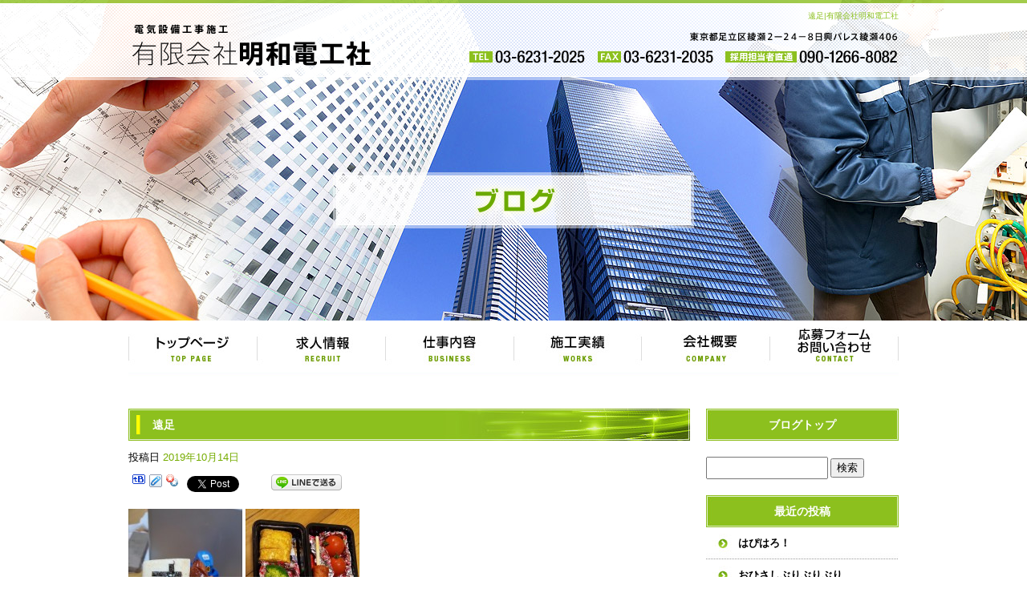

--- FILE ---
content_type: text/html; charset=UTF-8
request_url: https://www.meiwa-denko.com/archives/1117
body_size: 5270
content:
<!DOCTYPE html>
<html lang="ja">
<head>
<meta charset="UTF-8" />

<meta name="viewport" content="width=1100">
<meta name="format-detection" content="telephone=no">
<title>  遠足 | 有限会社明和電工社</title>
<link rel="profile" href="http://gmpg.org/xfn/11" />
<link rel="stylesheet" type="text/css" media="all" href="https://www.meiwa-denko.com/60005954/wp-content/themes/multipress/style.css" />
<link rel="stylesheet" type="text/css" media="all" href="https://www.meiwa-denko.com/60005954/wp-content/themes/multipress/theme.css" />
<link rel="stylesheet" type="text/css" media="all" href="https://www.meiwa-denko.com/60005954/wp-content/themes/multipress/common.css" />
<link rel="shortcut icon" href="https://www.meiwa-denko.com/favicon.ico" />
<link rel="stylesheet" type="text/css" media="all" href="/files/files_common.css" />
<link rel="stylesheet" type="text/css" media="all" href="/files/files_pc.css" />

<link rel="pingback" href="https://www.meiwa-denko.com/60005954/xmlrpc.php" />
<link rel="alternate" type="application/rss+xml" title="有限会社明和電工社 &raquo; フィード" href="https://www.meiwa-denko.com/feed" />
<link rel="alternate" type="application/rss+xml" title="有限会社明和電工社 &raquo; コメントフィード" href="https://www.meiwa-denko.com/comments/feed" />
<link rel='stylesheet' id='simplamodalwindow-css'  href='https://www.meiwa-denko.com/60005954/wp-content/plugins/light-box-miyamoto/SimplaModalwindow/jquery.SimplaModalwindow.css?ver=3.6.1' type='text/css' media='all' />
<link rel='stylesheet' id='iqfmcss-css'  href='https://www.meiwa-denko.com/60005954/wp-content/plugins/inquiry-form-creator/css/inquiry-form.css?ver=0.7' type='text/css' media='all' />
<script type='text/javascript' src='https://www.meiwa-denko.com/60005954/wp-includes/js/jquery/jquery.js?ver=1.10.2'></script>
<script type='text/javascript' src='https://www.meiwa-denko.com/60005954/wp-includes/js/jquery/jquery-migrate.min.js?ver=1.2.1'></script>
<script type='text/javascript' src='https://www.meiwa-denko.com/60005954/wp-content/plugins/light-box-miyamoto/SimplaModalwindow/jquery.SimplaModalwindow.js?ver=1.7.1'></script>
<script type='text/javascript' src='https://www.meiwa-denko.com/60005954/wp-content/plugins/inquiry-form-creator/js/ajaxzip2/ajaxzip2.js?ver=2.10'></script>
<script type='text/javascript' src='https://www.meiwa-denko.com/60005954/wp-content/plugins/inquiry-form-creator/js/jquery.upload.js?ver=1.0.2'></script>
<link rel='prev' title='遠足' href='https://www.meiwa-denko.com/archives/1112' />
<link rel='next' title='遠足！イッテイーヨ！' href='https://www.meiwa-denko.com/archives/1121' />
<link rel='canonical' href='https://www.meiwa-denko.com/archives/1117' />
<link rel='shortlink' href='https://www.meiwa-denko.com/?p=1117' />
<script>AjaxZip2.JSONDATA = "https://www.meiwa-denko.com/60005954/wp-content/plugins/inquiry-form-creator/js/ajaxzip2/data";</script><link rel="alternate" media="handheld" type="text/html" href="https://www.meiwa-denko.com/archives/1117" />
<script>
  (function(i,s,o,g,r,a,m){i['GoogleAnalyticsObject']=r;i[r]=i[r]||function(){
  (i[r].q=i[r].q||[]).push(arguments)},i[r].l=1*new Date();a=s.createElement(o),
  m=s.getElementsByTagName(o)[0];a.async=1;a.src=g;m.parentNode.insertBefore(a,m)
  })(window,document,'script','https://www.google-analytics.com/analytics.js','ga');

  ga('create', 'UA-102013267-1', 'auto');
  ga('send', 'pageview');

  gtag('config', 'G-RM1CWQ4NHM');

</script><!-- Vipers Video Quicktags v6.4.5 | http://www.viper007bond.com/wordpress-plugins/vipers-video-quicktags/ -->
<style type="text/css">
.vvqbox { display: block; max-width: 100%; visibility: visible !important; margin: 10px auto; } .vvqbox img { max-width: 100%; height: 100%; } .vvqbox object { max-width: 100%; } 
</style>
<script type="text/javascript">
// <![CDATA[
	var vvqflashvars = {};
	var vvqparams = { wmode: "opaque", allowfullscreen: "true", allowscriptaccess: "always" };
	var vvqattributes = {};
	var vvqexpressinstall = "https://www.meiwa-denko.com/60005954/wp-content/plugins/vipers-video-quicktags/resources/expressinstall.swf";
// ]]>
</script>
<!-- BEGIN: WP Social Bookmarking Light -->
<script type="text/javascript" src="https://connect.facebook.net/ja_JP/all.js#xfbml=1"></script>
<style type="text/css">
.wp_social_bookmarking_light{
    border: 0 !important;
    padding: 0 !important;
    margin: 0 0 20px 0 !important;
}
.wp_social_bookmarking_light div{
    float: left !important;
    border: 0 !important;
    padding: 0 !important;
    margin: 0 5px 0px 0 !important;
    height: 23px !important;
    text-indent: 0 !important;
}
.wp_social_bookmarking_light img{
    border: 0 !important;
    padding: 0;
    margin: 0;
    vertical-align: top !important;
}
.wp_social_bookmarking_light_clear{
    clear: both !important;
}
.wsbl_twitter{
    width: 100px;
}</style>
<!-- END: WP Social Bookmarking Light -->





<meta name="description" content="有限会社明和電工社は、大手町中心のオフィスビルなどの電気工事を行っている会社です。" />
<meta name="keywords" content="有限会社明和電工社,足立区,電気工,綾瀬,求人,未経験,機械,都内" />
</head>


<body id="page_1117"  class="blog">

<div id="wrapper">

	<div id="branding_box">

	<div id="site-description">
<a href="https://www.meiwa-denko.com/" title="有限会社明和電工社" rel="home">  遠足|有限会社明和電工社</a>
	</div>


<div id="header_information" class="post">

	
<div class="post-data">
<div class="main_header">
<a href="/"><img src="/files/sp1.gif" width="240" height="100" /></a>
</div></div>

<div class="clear_float"></div>

	
</div><!-- #header_information -->


	<div id="access" role="navigation">
		<div class="menu-header"><ul id="menu-gnavi" class="menu"><li id="menu-item-34" class="gnavi11 menu-item menu-item-type-post_type menu-item-object-page menu-item-34"><a title="トップページ" href="https://www.meiwa-denko.com/">トップページ</a></li>
<li id="menu-item-35" class="gnavi12 menu-item menu-item-type-post_type menu-item-object-page menu-item-35"><a href="https://www.meiwa-denko.com/recruit">求人情報</a></li>
<li id="menu-item-33" class="gnavi13 menu-item menu-item-type-post_type menu-item-object-page menu-item-33"><a href="https://www.meiwa-denko.com/business">仕事内容</a></li>
<li id="menu-item-32" class="gnavi14 menu-item menu-item-type-post_type menu-item-object-page menu-item-32"><a href="https://www.meiwa-denko.com/works">施工実績</a></li>
<li id="menu-item-91" class="gnavi15 menu-item menu-item-type-post_type menu-item-object-page menu-item-91"><a href="https://www.meiwa-denko.com/company">会社概要</a></li>
<li id="menu-item-31" class="gnavi16 menu-item menu-item-type-post_type menu-item-object-page menu-item-31"><a href="https://www.meiwa-denko.com/contact">応募フォーム・お問い合わせ</a></li>
</ul></div>	</div><!-- #access -->

	</div><!-- #branding_box -->
<div id="main_teaser">


        <img alt="ブログ" src="https://www.meiwa-denko.com/60005954/wp-content/uploads/2017/07/pc_teaser_07.png">
</div>

<div id="outer_block">
<div id="inner_block">

    <div id="main">

    <div id="container">

            


				<div id="post-1117" class="post-1117 post type-post status-publish format-standard hentry category-blogpost">
					<h1 class="entry-title">遠足</h1>

					<div class="entry-meta">
						<span class="meta-prep meta-prep-author">投稿日</span> <a href="https://www.meiwa-denko.com/archives/1117" title="7:07 PM" rel="bookmark"><span class="entry-date">2019年10月14日</span></a><!-- <span class="meta-sep">by</span>-->  <!--<span class="author vcard"><a class="url fn n" href="https://www.meiwa-denko.com/archives/author/ryokuji" title="ryokuji の投稿をすべて表示">ryokuji</a></span>-->					</div><!-- .entry-meta -->

					<div class="entry-content">

						<div class='wp_social_bookmarking_light'><div class="wsbl_facebook_like"><fb:like href="https://www.meiwa-denko.com/archives/1117" send="false" layout="button_count" width="100" show_faces="false" action="like" colorscheme="light" font=""></fb:like></div><div class="wsbl_hatena"><a href='http://b.hatena.ne.jp/add?mode=confirm&url=https%3A%2F%2Fwww.meiwa-denko.com%2Farchives%2F1117&title=%E9%81%A0%E8%B6%B3' title='このエントリーをはてなブックマークに追加' rel=nofollow class='wp_social_bookmarking_light_a' target=_blank><img src='https://www.meiwa-denko.com/60005954/wp-content/plugins/wp-social-bookmarking-light/images/hatena.gif' alt='このエントリーをはてなブックマークに追加' title='このエントリーをはてなブックマークに追加' width='16' height='12' class='wp_social_bookmarking_light_img' /></a></div><div class="wsbl_livedoor"><a href='http://clip.livedoor.com/redirect?link=https%3A%2F%2Fwww.meiwa-denko.com%2Farchives%2F1117&title=%E6%9C%89%E9%99%90%E4%BC%9A%E7%A4%BE%E6%98%8E%E5%92%8C%E9%9B%BB%E5%B7%A5%E7%A4%BE%20-%20%E9%81%A0%E8%B6%B3&ie=utf-8' title='Bookmark this on Livedoor Clip' rel=nofollow class='wp_social_bookmarking_light_a' target=_blank><img src='https://www.meiwa-denko.com/60005954/wp-content/plugins/wp-social-bookmarking-light/images/livedoor.gif' alt='Bookmark this on Livedoor Clip' title='Bookmark this on Livedoor Clip' width='16' height='16' class='wp_social_bookmarking_light_img' /></a></div><div class="wsbl_yahoo"><a href='http://bookmarks.yahoo.co.jp/bookmarklet/showpopup?t=%E9%81%A0%E8%B6%B3&u=https%3A%2F%2Fwww.meiwa-denko.com%2Farchives%2F1117&ei=UTF-8' title='Bookmark this on Yahoo Bookmark' rel=nofollow class='wp_social_bookmarking_light_a' target=_blank><img src='https://www.meiwa-denko.com/60005954/wp-content/plugins/wp-social-bookmarking-light/images/yahoo.gif' alt='Bookmark this on Yahoo Bookmark' title='Bookmark this on Yahoo Bookmark' width='16' height='16' class='wp_social_bookmarking_light_img' /></a></div><div class="wsbl_google_plus_one"><g:plusone size="medium" annotation="none" href="https://www.meiwa-denko.com/archives/1117" ></g:plusone></div><div class="wsbl_twitter"><iframe allowtransparency="true" frameborder="0" scrolling="no" src="https://platform.twitter.com/widgets/tweet_button.html?url=https%3A%2F%2Fwww.meiwa-denko.com%2Farchives%2F1117&amp;text=%E9%81%A0%E8%B6%B3&amp;lang=ja&amp;count=horizontal" style="width:130px; height:20px;"></iframe></div><div class="wsbl_line"><a href='http://line.naver.jp/R/msg/text/?遠足%0D%0Ahttps://www.meiwa-denko.com/archives/1117' title='LINEで送る' rel=nofollow class='wp_social_bookmarking_light_a' target=_blank><img src='https://www.meiwa-denko.com/60005954/wp-content/plugins/wp-social-bookmarking-light/images/line88x20.png' alt='LINEで送る' title='LINEで送る' width='88' height='20' class='wp_social_bookmarking_light_img' /></a></div></div><br class='wp_social_bookmarking_light_clear' /><div class="photo aligncenter"><a class="modal photoswipe" href='https://www.meiwa-denko.com/60005954/wp-content/uploads/2019/10/Screenshot_20191014-190030_Gallery_3.jpg'><img width="142" height="300" src="https://www.meiwa-denko.com/60005954/wp-content/uploads/2019/10/Screenshot_20191014-190030_Gallery_3-142x300.jpg" class="attachment-medium" alt="Screenshot_20191014-190030_Gallery_3.jpg" /></a> <a class="modal photoswipe" href='https://www.meiwa-denko.com/60005954/wp-content/uploads/2019/10/Screenshot_20191014-190657_Gallery.jpg'><img width="142" height="300" src="https://www.meiwa-denko.com/60005954/wp-content/uploads/2019/10/Screenshot_20191014-190657_Gallery-142x300.jpg" class="attachment-medium" alt="Screenshot_20191014-190657_Gallery.jpg" /></a></div>
<p>おはようございます、ブログ担当藤原です(o´▽`o)ﾉ<br />
土曜日の遠足無事に行ってこれました(*TーT)b<br />
外でのアスレチックもばっちり遊べたみたいで！！！<br />
ほんとよかった！！！<br />
お迎えの時だけ少しポツポツ雨は降っていましたが！<br />
晴れ男パワー全開ですね！！！</p>
<p>そして肝心の！斧弁当！！！！<br />
見てくださいこの渾身の出来！！！！<br />
持って食べれる斧！！！<br />
一週間試行錯誤して完成したオノ弁当！！！！<br />
今週だけでなん本のフランクとはんぺん食べたことか…笑</p>
<p>当日ギリギリでこの発想に辿り着いたのですよ！！！<br />
まじ我ながら満足すぎて！<br />
おにぎりとかは息子がこんなお弁当が良いと書いていたものを再現してみました！笑</p>
<div class="clear"> </div>

											</div><!-- .entry-content -->


					<div class="entry-utility">
												
					</div><!-- .entry-utility -->
				</div><!-- #post-## -->

				<div id="nav-below" class="navigation">
					<div class="nav-previous"><a href="https://www.meiwa-denko.com/archives/1112" rel="prev"><span class="meta-nav">&larr;</span> 遠足</a></div>
					<div class="nav-next"><a href="https://www.meiwa-denko.com/archives/1121" rel="next">遠足！イッテイーヨ！ <span class="meta-nav">&rarr;</span></a></div>
				</div><!-- #nav-below -->




    </div><!-- #container -->

		<div id="primary" class="widget-area" role="complementary">
			<ul class="xoxo">


<li id="text-6" class="widget-container widget_text">			<div class="textwidget"><div class="widget-title2 unity_title">
<a href="/blog">ブログトップ</a>
</div></div>
		</li><li id="search-2" class="widget-container widget_search"><form role="search" method="get" id="searchform" class="searchform" action="https://www.meiwa-denko.com/">
				<div>
					<label class="screen-reader-text" for="s">検索:</label>
					<input type="text" value="" name="s" id="s" />
					<input type="submit" id="searchsubmit" value="検索" />
				</div>
			</form></li>		<li id="recent-posts-2" class="widget-container widget_recent_entries">		<h3 class="widget-title unity_title">最近の投稿</h3>		<ul>
					<li>
				<a href="https://www.meiwa-denko.com/archives/1466" title="はぴはろ！">はぴはろ！</a>
						</li>
					<li>
				<a href="https://www.meiwa-denko.com/archives/1462" title="おひさしぶりぶりぶり">おひさしぶりぶりぶり</a>
						</li>
					<li>
				<a href="https://www.meiwa-denko.com/archives/1456" title="めし">めし</a>
						</li>
					<li>
				<a href="https://www.meiwa-denko.com/archives/1451" title="とても仲良しです">とても仲良しです</a>
						</li>
					<li>
				<a href="https://www.meiwa-denko.com/archives/1448" title="悩">悩</a>
						</li>
				</ul>
		</li><li id="archives-2" class="widget-container widget_archive"><h3 class="widget-title unity_title">アーカイブ</h3>		<ul>
			<li><a href='https://www.meiwa-denko.com/archives/date/2023/10' title='2023年10月'>2023年10月</a></li>
	<li><a href='https://www.meiwa-denko.com/archives/date/2023/09' title='2023年9月'>2023年9月</a></li>
	<li><a href='https://www.meiwa-denko.com/archives/date/2022/04' title='2022年4月'>2022年4月</a></li>
	<li><a href='https://www.meiwa-denko.com/archives/date/2022/02' title='2022年2月'>2022年2月</a></li>
	<li><a href='https://www.meiwa-denko.com/archives/date/2021/12' title='2021年12月'>2021年12月</a></li>
	<li><a href='https://www.meiwa-denko.com/archives/date/2021/10' title='2021年10月'>2021年10月</a></li>
	<li><a href='https://www.meiwa-denko.com/archives/date/2021/08' title='2021年8月'>2021年8月</a></li>
	<li><a href='https://www.meiwa-denko.com/archives/date/2021/07' title='2021年7月'>2021年7月</a></li>
	<li><a href='https://www.meiwa-denko.com/archives/date/2021/06' title='2021年6月'>2021年6月</a></li>
	<li><a href='https://www.meiwa-denko.com/archives/date/2020/11' title='2020年11月'>2020年11月</a></li>
	<li><a href='https://www.meiwa-denko.com/archives/date/2020/10' title='2020年10月'>2020年10月</a></li>
	<li><a href='https://www.meiwa-denko.com/archives/date/2020/09' title='2020年9月'>2020年9月</a></li>
	<li><a href='https://www.meiwa-denko.com/archives/date/2020/08' title='2020年8月'>2020年8月</a></li>
	<li><a href='https://www.meiwa-denko.com/archives/date/2020/07' title='2020年7月'>2020年7月</a></li>
	<li><a href='https://www.meiwa-denko.com/archives/date/2020/06' title='2020年6月'>2020年6月</a></li>
	<li><a href='https://www.meiwa-denko.com/archives/date/2020/05' title='2020年5月'>2020年5月</a></li>
	<li><a href='https://www.meiwa-denko.com/archives/date/2020/04' title='2020年4月'>2020年4月</a></li>
	<li><a href='https://www.meiwa-denko.com/archives/date/2020/03' title='2020年3月'>2020年3月</a></li>
	<li><a href='https://www.meiwa-denko.com/archives/date/2020/02' title='2020年2月'>2020年2月</a></li>
	<li><a href='https://www.meiwa-denko.com/archives/date/2020/01' title='2020年1月'>2020年1月</a></li>
	<li><a href='https://www.meiwa-denko.com/archives/date/2019/12' title='2019年12月'>2019年12月</a></li>
	<li><a href='https://www.meiwa-denko.com/archives/date/2019/11' title='2019年11月'>2019年11月</a></li>
	<li><a href='https://www.meiwa-denko.com/archives/date/2019/10' title='2019年10月'>2019年10月</a></li>
	<li><a href='https://www.meiwa-denko.com/archives/date/2019/09' title='2019年9月'>2019年9月</a></li>
	<li><a href='https://www.meiwa-denko.com/archives/date/2019/08' title='2019年8月'>2019年8月</a></li>
	<li><a href='https://www.meiwa-denko.com/archives/date/2019/07' title='2019年7月'>2019年7月</a></li>
	<li><a href='https://www.meiwa-denko.com/archives/date/2019/06' title='2019年6月'>2019年6月</a></li>
	<li><a href='https://www.meiwa-denko.com/archives/date/2019/05' title='2019年5月'>2019年5月</a></li>
	<li><a href='https://www.meiwa-denko.com/archives/date/2019/04' title='2019年4月'>2019年4月</a></li>
	<li><a href='https://www.meiwa-denko.com/archives/date/2019/03' title='2019年3月'>2019年3月</a></li>
	<li><a href='https://www.meiwa-denko.com/archives/date/2019/02' title='2019年2月'>2019年2月</a></li>
	<li><a href='https://www.meiwa-denko.com/archives/date/2019/01' title='2019年1月'>2019年1月</a></li>
	<li><a href='https://www.meiwa-denko.com/archives/date/2018/12' title='2018年12月'>2018年12月</a></li>
	<li><a href='https://www.meiwa-denko.com/archives/date/2018/11' title='2018年11月'>2018年11月</a></li>
	<li><a href='https://www.meiwa-denko.com/archives/date/2018/10' title='2018年10月'>2018年10月</a></li>
	<li><a href='https://www.meiwa-denko.com/archives/date/2018/09' title='2018年9月'>2018年9月</a></li>
	<li><a href='https://www.meiwa-denko.com/archives/date/2018/08' title='2018年8月'>2018年8月</a></li>
	<li><a href='https://www.meiwa-denko.com/archives/date/2018/07' title='2018年7月'>2018年7月</a></li>
	<li><a href='https://www.meiwa-denko.com/archives/date/2018/06' title='2018年6月'>2018年6月</a></li>
	<li><a href='https://www.meiwa-denko.com/archives/date/2018/05' title='2018年5月'>2018年5月</a></li>
	<li><a href='https://www.meiwa-denko.com/archives/date/2018/04' title='2018年4月'>2018年4月</a></li>
	<li><a href='https://www.meiwa-denko.com/archives/date/2018/03' title='2018年3月'>2018年3月</a></li>
	<li><a href='https://www.meiwa-denko.com/archives/date/2018/02' title='2018年2月'>2018年2月</a></li>
	<li><a href='https://www.meiwa-denko.com/archives/date/2018/01' title='2018年1月'>2018年1月</a></li>
	<li><a href='https://www.meiwa-denko.com/archives/date/2017/12' title='2017年12月'>2017年12月</a></li>
	<li><a href='https://www.meiwa-denko.com/archives/date/2017/11' title='2017年11月'>2017年11月</a></li>
	<li><a href='https://www.meiwa-denko.com/archives/date/2017/10' title='2017年10月'>2017年10月</a></li>
	<li><a href='https://www.meiwa-denko.com/archives/date/2017/09' title='2017年9月'>2017年9月</a></li>
	<li><a href='https://www.meiwa-denko.com/archives/date/2017/08' title='2017年8月'>2017年8月</a></li>
	<li><a href='https://www.meiwa-denko.com/archives/date/2017/07' title='2017年7月'>2017年7月</a></li>
		</ul>
</li><li id="categories-2" class="widget-container widget_categories"><h3 class="widget-title unity_title">カテゴリー</h3>		<ul>
	<li class="cat-item cat-item-1"><a href="https://www.meiwa-denko.com/archives/category/blogpost" title="日記 に含まれる投稿をすべて表示">日記</a>
</li>
		</ul>
</li><li id="calendar-2" class="widget-container widget_calendar"><h3 class="widget-title unity_title">投稿日カレンダー</h3><div id="calendar_wrap"><table id="wp-calendar">
	<caption>2026年1月</caption>
	<thead>
	<tr>
		<th scope="col" title="日曜日">日</th>
		<th scope="col" title="月曜日">月</th>
		<th scope="col" title="火曜日">火</th>
		<th scope="col" title="水曜日">水</th>
		<th scope="col" title="木曜日">木</th>
		<th scope="col" title="金曜日">金</th>
		<th scope="col" title="土曜日">土</th>
	</tr>
	</thead>

	<tfoot>
	<tr>
		<td colspan="3" id="prev"><a href="https://www.meiwa-denko.com/archives/date/2023/10" title="2023年10月の投稿を表示">&laquo; 10月</a></td>
		<td class="pad">&nbsp;</td>
		<td colspan="3" id="next" class="pad">&nbsp;</td>
	</tr>
	</tfoot>

	<tbody>
	<tr>
		<td colspan="4" class="pad">&nbsp;</td><td>1</td><td>2</td><td>3</td>
	</tr>
	<tr>
		<td>4</td><td>5</td><td>6</td><td>7</td><td>8</td><td>9</td><td>10</td>
	</tr>
	<tr>
		<td>11</td><td>12</td><td>13</td><td>14</td><td>15</td><td>16</td><td>17</td>
	</tr>
	<tr>
		<td>18</td><td>19</td><td>20</td><td>21</td><td>22</td><td>23</td><td>24</td>
	</tr>
	<tr>
		<td>25</td><td>26</td><td id="today">27</td><td>28</td><td>29</td><td>30</td><td>31</td>
	</tr>
	</tbody>
	</table></div></li>			</ul>
		</div><!-- #primary .widget-area -->


</div><!-- #main -->

</div><!-- #inner_block -->
</div><!-- #outer_block -->

<div id="footer_block">
	<div id="footer_box">
		<div id="footer_sitemap_block">



    <div id="footer-widget-area" role="complementary">

<div id="first" class="widget-area">
  <ul class="xoxo">
<div class="menu-header"><ul id="menu-footer_navi" class="menu"><li id="menu-item-59" class="menu-item menu-item-type-post_type menu-item-object-page menu-item-59"><a href="https://www.meiwa-denko.com/">トップページ</a></li>
<li id="menu-item-60" class="menu-item menu-item-type-post_type menu-item-object-page menu-item-60"><a href="https://www.meiwa-denko.com/recruit">求人情報</a></li>
<li id="menu-item-61" class="menu-item menu-item-type-post_type menu-item-object-page menu-item-61"><a href="https://www.meiwa-denko.com/business">仕事内容</a></li>
<li id="menu-item-62" class="menu-item menu-item-type-post_type menu-item-object-page menu-item-62"><a href="https://www.meiwa-denko.com/works">施工実績</a></li>
<li id="menu-item-92" class="menu-item menu-item-type-post_type menu-item-object-page menu-item-92"><a href="https://www.meiwa-denko.com/company">会社概要</a></li>
<li id="menu-item-63" class="menu-item menu-item-type-post_type menu-item-object-page menu-item-63"><a href="https://www.meiwa-denko.com/contact">応募フォーム・お問い合わせ</a></li>
<li id="menu-item-93" class="menu-item menu-item-type-post_type menu-item-object-page current_page_parent menu-item-93"><a href="https://www.meiwa-denko.com/blog">ブログ</a></li>
</ul></div>  </ul>
</div>

  </div><!-- #footer-widget-area -->
		</div><!--#footer_sitemap_block-->

		<div class="footer_infomation">


<div id="footer_information" class="post">

		<div class="entry-post">

		<div class="post-data">
			<p>〒120-0005　東京都足立区綾瀬2-24-8-406　｜　TEL：03-6231-2025／090-1266-8082（担当者直通）</p>		</div>

<div class="clear_float"></div>

	</div>
	
</div><!-- #footer_information -->


		</div><!-- .footer_infomation -->
	</div><!--footer_box-->

<address id="copyright">Copyright (C) 有限会社明和電工社 All Rights Reserved.</address>

</div><!--footer_block-->

</div><!--wrapper-->

</body>
</html>

--- FILE ---
content_type: text/plain
request_url: https://www.google-analytics.com/j/collect?v=1&_v=j102&a=1141048652&t=pageview&_s=1&dl=https%3A%2F%2Fwww.meiwa-denko.com%2Farchives%2F1117&ul=en-us%40posix&dt=%E9%81%A0%E8%B6%B3%20%7C%20%E6%9C%89%E9%99%90%E4%BC%9A%E7%A4%BE%E6%98%8E%E5%92%8C%E9%9B%BB%E5%B7%A5%E7%A4%BE&sr=1280x720&vp=1280x720&_u=IEBAAEABAAAAACAAI~&jid=1471475381&gjid=1173375404&cid=593244261.1769481049&tid=UA-102013267-1&_gid=1097801625.1769481049&_r=1&_slc=1&z=1467059410
body_size: -451
content:
2,cG-RM1CWQ4NHM